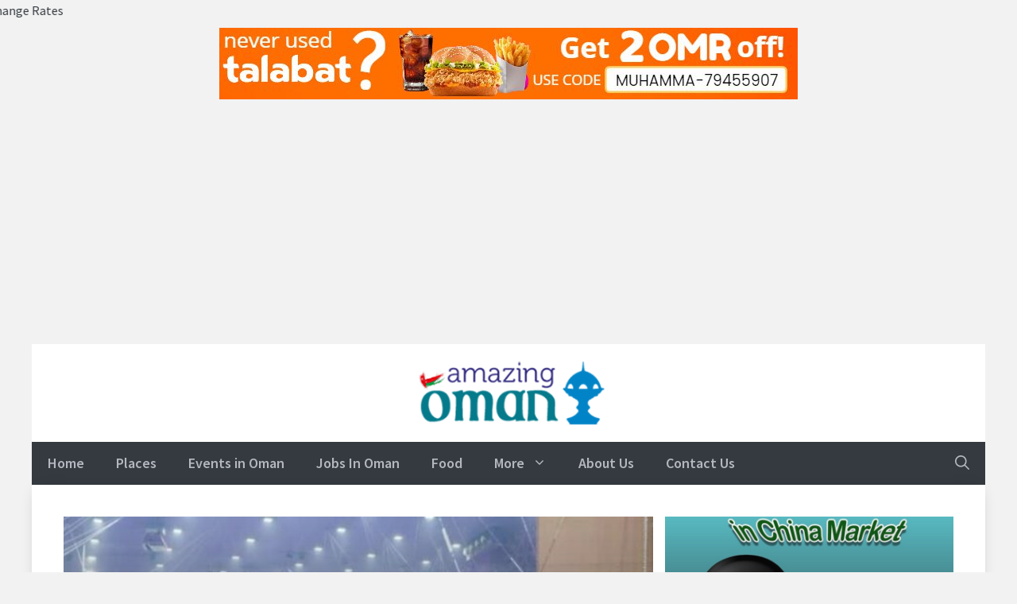

--- FILE ---
content_type: text/html; charset=utf-8
request_url: https://www.google.com/recaptcha/api2/aframe
body_size: 265
content:
<!DOCTYPE HTML><html><head><meta http-equiv="content-type" content="text/html; charset=UTF-8"></head><body><script nonce="vmiuO2o9pJMuW7E7i8-n2g">/** Anti-fraud and anti-abuse applications only. See google.com/recaptcha */ try{var clients={'sodar':'https://pagead2.googlesyndication.com/pagead/sodar?'};window.addEventListener("message",function(a){try{if(a.source===window.parent){var b=JSON.parse(a.data);var c=clients[b['id']];if(c){var d=document.createElement('img');d.src=c+b['params']+'&rc='+(localStorage.getItem("rc::a")?sessionStorage.getItem("rc::b"):"");window.document.body.appendChild(d);sessionStorage.setItem("rc::e",parseInt(sessionStorage.getItem("rc::e")||0)+1);localStorage.setItem("rc::h",'1768961041584');}}}catch(b){}});window.parent.postMessage("_grecaptcha_ready", "*");}catch(b){}</script></body></html>

--- FILE ---
content_type: application/javascript; charset=utf-8
request_url: https://fundingchoicesmessages.google.com/f/AGSKWxXOZ524xoyxGXjshkHPCZIZPbWR9XrBQ7gDAdYHsaRkc-0wVZmpOehYdKKbliKTinuI5tazNwS-s7gfaPfjlIw3QGo8faUE0bV3IGwuVsemf64RwYweSHP0LkF9Ij7JiLoFv3NE6AFZRulAAAZGBfQoJ_vV-HiNDCk84whBIJ4-tqCVE_Ty5-gmeO4=/_/InlineAds./adsGooglePP3..300x250.zw-net.com/first-ad_
body_size: -1291
content:
window['5aed334b-9583-43be-8160-d57726d7b879'] = true;